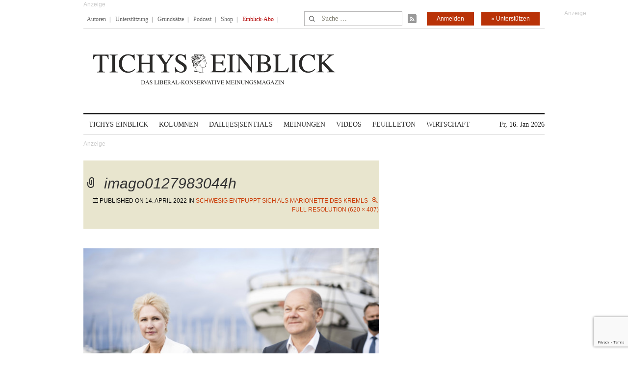

--- FILE ---
content_type: text/html; charset=utf-8
request_url: https://www.google.com/recaptcha/api2/anchor?ar=1&k=6Le6AmwiAAAAAOZstAX0__7Y59Efcp0Wh63ksq_W&co=aHR0cHM6Ly93d3cudGljaHlzZWluYmxpY2suZGU6NDQz&hl=en&v=PoyoqOPhxBO7pBk68S4YbpHZ&size=invisible&anchor-ms=20000&execute-ms=30000&cb=m7xdjpnpzvie
body_size: 48637
content:
<!DOCTYPE HTML><html dir="ltr" lang="en"><head><meta http-equiv="Content-Type" content="text/html; charset=UTF-8">
<meta http-equiv="X-UA-Compatible" content="IE=edge">
<title>reCAPTCHA</title>
<style type="text/css">
/* cyrillic-ext */
@font-face {
  font-family: 'Roboto';
  font-style: normal;
  font-weight: 400;
  font-stretch: 100%;
  src: url(//fonts.gstatic.com/s/roboto/v48/KFO7CnqEu92Fr1ME7kSn66aGLdTylUAMa3GUBHMdazTgWw.woff2) format('woff2');
  unicode-range: U+0460-052F, U+1C80-1C8A, U+20B4, U+2DE0-2DFF, U+A640-A69F, U+FE2E-FE2F;
}
/* cyrillic */
@font-face {
  font-family: 'Roboto';
  font-style: normal;
  font-weight: 400;
  font-stretch: 100%;
  src: url(//fonts.gstatic.com/s/roboto/v48/KFO7CnqEu92Fr1ME7kSn66aGLdTylUAMa3iUBHMdazTgWw.woff2) format('woff2');
  unicode-range: U+0301, U+0400-045F, U+0490-0491, U+04B0-04B1, U+2116;
}
/* greek-ext */
@font-face {
  font-family: 'Roboto';
  font-style: normal;
  font-weight: 400;
  font-stretch: 100%;
  src: url(//fonts.gstatic.com/s/roboto/v48/KFO7CnqEu92Fr1ME7kSn66aGLdTylUAMa3CUBHMdazTgWw.woff2) format('woff2');
  unicode-range: U+1F00-1FFF;
}
/* greek */
@font-face {
  font-family: 'Roboto';
  font-style: normal;
  font-weight: 400;
  font-stretch: 100%;
  src: url(//fonts.gstatic.com/s/roboto/v48/KFO7CnqEu92Fr1ME7kSn66aGLdTylUAMa3-UBHMdazTgWw.woff2) format('woff2');
  unicode-range: U+0370-0377, U+037A-037F, U+0384-038A, U+038C, U+038E-03A1, U+03A3-03FF;
}
/* math */
@font-face {
  font-family: 'Roboto';
  font-style: normal;
  font-weight: 400;
  font-stretch: 100%;
  src: url(//fonts.gstatic.com/s/roboto/v48/KFO7CnqEu92Fr1ME7kSn66aGLdTylUAMawCUBHMdazTgWw.woff2) format('woff2');
  unicode-range: U+0302-0303, U+0305, U+0307-0308, U+0310, U+0312, U+0315, U+031A, U+0326-0327, U+032C, U+032F-0330, U+0332-0333, U+0338, U+033A, U+0346, U+034D, U+0391-03A1, U+03A3-03A9, U+03B1-03C9, U+03D1, U+03D5-03D6, U+03F0-03F1, U+03F4-03F5, U+2016-2017, U+2034-2038, U+203C, U+2040, U+2043, U+2047, U+2050, U+2057, U+205F, U+2070-2071, U+2074-208E, U+2090-209C, U+20D0-20DC, U+20E1, U+20E5-20EF, U+2100-2112, U+2114-2115, U+2117-2121, U+2123-214F, U+2190, U+2192, U+2194-21AE, U+21B0-21E5, U+21F1-21F2, U+21F4-2211, U+2213-2214, U+2216-22FF, U+2308-230B, U+2310, U+2319, U+231C-2321, U+2336-237A, U+237C, U+2395, U+239B-23B7, U+23D0, U+23DC-23E1, U+2474-2475, U+25AF, U+25B3, U+25B7, U+25BD, U+25C1, U+25CA, U+25CC, U+25FB, U+266D-266F, U+27C0-27FF, U+2900-2AFF, U+2B0E-2B11, U+2B30-2B4C, U+2BFE, U+3030, U+FF5B, U+FF5D, U+1D400-1D7FF, U+1EE00-1EEFF;
}
/* symbols */
@font-face {
  font-family: 'Roboto';
  font-style: normal;
  font-weight: 400;
  font-stretch: 100%;
  src: url(//fonts.gstatic.com/s/roboto/v48/KFO7CnqEu92Fr1ME7kSn66aGLdTylUAMaxKUBHMdazTgWw.woff2) format('woff2');
  unicode-range: U+0001-000C, U+000E-001F, U+007F-009F, U+20DD-20E0, U+20E2-20E4, U+2150-218F, U+2190, U+2192, U+2194-2199, U+21AF, U+21E6-21F0, U+21F3, U+2218-2219, U+2299, U+22C4-22C6, U+2300-243F, U+2440-244A, U+2460-24FF, U+25A0-27BF, U+2800-28FF, U+2921-2922, U+2981, U+29BF, U+29EB, U+2B00-2BFF, U+4DC0-4DFF, U+FFF9-FFFB, U+10140-1018E, U+10190-1019C, U+101A0, U+101D0-101FD, U+102E0-102FB, U+10E60-10E7E, U+1D2C0-1D2D3, U+1D2E0-1D37F, U+1F000-1F0FF, U+1F100-1F1AD, U+1F1E6-1F1FF, U+1F30D-1F30F, U+1F315, U+1F31C, U+1F31E, U+1F320-1F32C, U+1F336, U+1F378, U+1F37D, U+1F382, U+1F393-1F39F, U+1F3A7-1F3A8, U+1F3AC-1F3AF, U+1F3C2, U+1F3C4-1F3C6, U+1F3CA-1F3CE, U+1F3D4-1F3E0, U+1F3ED, U+1F3F1-1F3F3, U+1F3F5-1F3F7, U+1F408, U+1F415, U+1F41F, U+1F426, U+1F43F, U+1F441-1F442, U+1F444, U+1F446-1F449, U+1F44C-1F44E, U+1F453, U+1F46A, U+1F47D, U+1F4A3, U+1F4B0, U+1F4B3, U+1F4B9, U+1F4BB, U+1F4BF, U+1F4C8-1F4CB, U+1F4D6, U+1F4DA, U+1F4DF, U+1F4E3-1F4E6, U+1F4EA-1F4ED, U+1F4F7, U+1F4F9-1F4FB, U+1F4FD-1F4FE, U+1F503, U+1F507-1F50B, U+1F50D, U+1F512-1F513, U+1F53E-1F54A, U+1F54F-1F5FA, U+1F610, U+1F650-1F67F, U+1F687, U+1F68D, U+1F691, U+1F694, U+1F698, U+1F6AD, U+1F6B2, U+1F6B9-1F6BA, U+1F6BC, U+1F6C6-1F6CF, U+1F6D3-1F6D7, U+1F6E0-1F6EA, U+1F6F0-1F6F3, U+1F6F7-1F6FC, U+1F700-1F7FF, U+1F800-1F80B, U+1F810-1F847, U+1F850-1F859, U+1F860-1F887, U+1F890-1F8AD, U+1F8B0-1F8BB, U+1F8C0-1F8C1, U+1F900-1F90B, U+1F93B, U+1F946, U+1F984, U+1F996, U+1F9E9, U+1FA00-1FA6F, U+1FA70-1FA7C, U+1FA80-1FA89, U+1FA8F-1FAC6, U+1FACE-1FADC, U+1FADF-1FAE9, U+1FAF0-1FAF8, U+1FB00-1FBFF;
}
/* vietnamese */
@font-face {
  font-family: 'Roboto';
  font-style: normal;
  font-weight: 400;
  font-stretch: 100%;
  src: url(//fonts.gstatic.com/s/roboto/v48/KFO7CnqEu92Fr1ME7kSn66aGLdTylUAMa3OUBHMdazTgWw.woff2) format('woff2');
  unicode-range: U+0102-0103, U+0110-0111, U+0128-0129, U+0168-0169, U+01A0-01A1, U+01AF-01B0, U+0300-0301, U+0303-0304, U+0308-0309, U+0323, U+0329, U+1EA0-1EF9, U+20AB;
}
/* latin-ext */
@font-face {
  font-family: 'Roboto';
  font-style: normal;
  font-weight: 400;
  font-stretch: 100%;
  src: url(//fonts.gstatic.com/s/roboto/v48/KFO7CnqEu92Fr1ME7kSn66aGLdTylUAMa3KUBHMdazTgWw.woff2) format('woff2');
  unicode-range: U+0100-02BA, U+02BD-02C5, U+02C7-02CC, U+02CE-02D7, U+02DD-02FF, U+0304, U+0308, U+0329, U+1D00-1DBF, U+1E00-1E9F, U+1EF2-1EFF, U+2020, U+20A0-20AB, U+20AD-20C0, U+2113, U+2C60-2C7F, U+A720-A7FF;
}
/* latin */
@font-face {
  font-family: 'Roboto';
  font-style: normal;
  font-weight: 400;
  font-stretch: 100%;
  src: url(//fonts.gstatic.com/s/roboto/v48/KFO7CnqEu92Fr1ME7kSn66aGLdTylUAMa3yUBHMdazQ.woff2) format('woff2');
  unicode-range: U+0000-00FF, U+0131, U+0152-0153, U+02BB-02BC, U+02C6, U+02DA, U+02DC, U+0304, U+0308, U+0329, U+2000-206F, U+20AC, U+2122, U+2191, U+2193, U+2212, U+2215, U+FEFF, U+FFFD;
}
/* cyrillic-ext */
@font-face {
  font-family: 'Roboto';
  font-style: normal;
  font-weight: 500;
  font-stretch: 100%;
  src: url(//fonts.gstatic.com/s/roboto/v48/KFO7CnqEu92Fr1ME7kSn66aGLdTylUAMa3GUBHMdazTgWw.woff2) format('woff2');
  unicode-range: U+0460-052F, U+1C80-1C8A, U+20B4, U+2DE0-2DFF, U+A640-A69F, U+FE2E-FE2F;
}
/* cyrillic */
@font-face {
  font-family: 'Roboto';
  font-style: normal;
  font-weight: 500;
  font-stretch: 100%;
  src: url(//fonts.gstatic.com/s/roboto/v48/KFO7CnqEu92Fr1ME7kSn66aGLdTylUAMa3iUBHMdazTgWw.woff2) format('woff2');
  unicode-range: U+0301, U+0400-045F, U+0490-0491, U+04B0-04B1, U+2116;
}
/* greek-ext */
@font-face {
  font-family: 'Roboto';
  font-style: normal;
  font-weight: 500;
  font-stretch: 100%;
  src: url(//fonts.gstatic.com/s/roboto/v48/KFO7CnqEu92Fr1ME7kSn66aGLdTylUAMa3CUBHMdazTgWw.woff2) format('woff2');
  unicode-range: U+1F00-1FFF;
}
/* greek */
@font-face {
  font-family: 'Roboto';
  font-style: normal;
  font-weight: 500;
  font-stretch: 100%;
  src: url(//fonts.gstatic.com/s/roboto/v48/KFO7CnqEu92Fr1ME7kSn66aGLdTylUAMa3-UBHMdazTgWw.woff2) format('woff2');
  unicode-range: U+0370-0377, U+037A-037F, U+0384-038A, U+038C, U+038E-03A1, U+03A3-03FF;
}
/* math */
@font-face {
  font-family: 'Roboto';
  font-style: normal;
  font-weight: 500;
  font-stretch: 100%;
  src: url(//fonts.gstatic.com/s/roboto/v48/KFO7CnqEu92Fr1ME7kSn66aGLdTylUAMawCUBHMdazTgWw.woff2) format('woff2');
  unicode-range: U+0302-0303, U+0305, U+0307-0308, U+0310, U+0312, U+0315, U+031A, U+0326-0327, U+032C, U+032F-0330, U+0332-0333, U+0338, U+033A, U+0346, U+034D, U+0391-03A1, U+03A3-03A9, U+03B1-03C9, U+03D1, U+03D5-03D6, U+03F0-03F1, U+03F4-03F5, U+2016-2017, U+2034-2038, U+203C, U+2040, U+2043, U+2047, U+2050, U+2057, U+205F, U+2070-2071, U+2074-208E, U+2090-209C, U+20D0-20DC, U+20E1, U+20E5-20EF, U+2100-2112, U+2114-2115, U+2117-2121, U+2123-214F, U+2190, U+2192, U+2194-21AE, U+21B0-21E5, U+21F1-21F2, U+21F4-2211, U+2213-2214, U+2216-22FF, U+2308-230B, U+2310, U+2319, U+231C-2321, U+2336-237A, U+237C, U+2395, U+239B-23B7, U+23D0, U+23DC-23E1, U+2474-2475, U+25AF, U+25B3, U+25B7, U+25BD, U+25C1, U+25CA, U+25CC, U+25FB, U+266D-266F, U+27C0-27FF, U+2900-2AFF, U+2B0E-2B11, U+2B30-2B4C, U+2BFE, U+3030, U+FF5B, U+FF5D, U+1D400-1D7FF, U+1EE00-1EEFF;
}
/* symbols */
@font-face {
  font-family: 'Roboto';
  font-style: normal;
  font-weight: 500;
  font-stretch: 100%;
  src: url(//fonts.gstatic.com/s/roboto/v48/KFO7CnqEu92Fr1ME7kSn66aGLdTylUAMaxKUBHMdazTgWw.woff2) format('woff2');
  unicode-range: U+0001-000C, U+000E-001F, U+007F-009F, U+20DD-20E0, U+20E2-20E4, U+2150-218F, U+2190, U+2192, U+2194-2199, U+21AF, U+21E6-21F0, U+21F3, U+2218-2219, U+2299, U+22C4-22C6, U+2300-243F, U+2440-244A, U+2460-24FF, U+25A0-27BF, U+2800-28FF, U+2921-2922, U+2981, U+29BF, U+29EB, U+2B00-2BFF, U+4DC0-4DFF, U+FFF9-FFFB, U+10140-1018E, U+10190-1019C, U+101A0, U+101D0-101FD, U+102E0-102FB, U+10E60-10E7E, U+1D2C0-1D2D3, U+1D2E0-1D37F, U+1F000-1F0FF, U+1F100-1F1AD, U+1F1E6-1F1FF, U+1F30D-1F30F, U+1F315, U+1F31C, U+1F31E, U+1F320-1F32C, U+1F336, U+1F378, U+1F37D, U+1F382, U+1F393-1F39F, U+1F3A7-1F3A8, U+1F3AC-1F3AF, U+1F3C2, U+1F3C4-1F3C6, U+1F3CA-1F3CE, U+1F3D4-1F3E0, U+1F3ED, U+1F3F1-1F3F3, U+1F3F5-1F3F7, U+1F408, U+1F415, U+1F41F, U+1F426, U+1F43F, U+1F441-1F442, U+1F444, U+1F446-1F449, U+1F44C-1F44E, U+1F453, U+1F46A, U+1F47D, U+1F4A3, U+1F4B0, U+1F4B3, U+1F4B9, U+1F4BB, U+1F4BF, U+1F4C8-1F4CB, U+1F4D6, U+1F4DA, U+1F4DF, U+1F4E3-1F4E6, U+1F4EA-1F4ED, U+1F4F7, U+1F4F9-1F4FB, U+1F4FD-1F4FE, U+1F503, U+1F507-1F50B, U+1F50D, U+1F512-1F513, U+1F53E-1F54A, U+1F54F-1F5FA, U+1F610, U+1F650-1F67F, U+1F687, U+1F68D, U+1F691, U+1F694, U+1F698, U+1F6AD, U+1F6B2, U+1F6B9-1F6BA, U+1F6BC, U+1F6C6-1F6CF, U+1F6D3-1F6D7, U+1F6E0-1F6EA, U+1F6F0-1F6F3, U+1F6F7-1F6FC, U+1F700-1F7FF, U+1F800-1F80B, U+1F810-1F847, U+1F850-1F859, U+1F860-1F887, U+1F890-1F8AD, U+1F8B0-1F8BB, U+1F8C0-1F8C1, U+1F900-1F90B, U+1F93B, U+1F946, U+1F984, U+1F996, U+1F9E9, U+1FA00-1FA6F, U+1FA70-1FA7C, U+1FA80-1FA89, U+1FA8F-1FAC6, U+1FACE-1FADC, U+1FADF-1FAE9, U+1FAF0-1FAF8, U+1FB00-1FBFF;
}
/* vietnamese */
@font-face {
  font-family: 'Roboto';
  font-style: normal;
  font-weight: 500;
  font-stretch: 100%;
  src: url(//fonts.gstatic.com/s/roboto/v48/KFO7CnqEu92Fr1ME7kSn66aGLdTylUAMa3OUBHMdazTgWw.woff2) format('woff2');
  unicode-range: U+0102-0103, U+0110-0111, U+0128-0129, U+0168-0169, U+01A0-01A1, U+01AF-01B0, U+0300-0301, U+0303-0304, U+0308-0309, U+0323, U+0329, U+1EA0-1EF9, U+20AB;
}
/* latin-ext */
@font-face {
  font-family: 'Roboto';
  font-style: normal;
  font-weight: 500;
  font-stretch: 100%;
  src: url(//fonts.gstatic.com/s/roboto/v48/KFO7CnqEu92Fr1ME7kSn66aGLdTylUAMa3KUBHMdazTgWw.woff2) format('woff2');
  unicode-range: U+0100-02BA, U+02BD-02C5, U+02C7-02CC, U+02CE-02D7, U+02DD-02FF, U+0304, U+0308, U+0329, U+1D00-1DBF, U+1E00-1E9F, U+1EF2-1EFF, U+2020, U+20A0-20AB, U+20AD-20C0, U+2113, U+2C60-2C7F, U+A720-A7FF;
}
/* latin */
@font-face {
  font-family: 'Roboto';
  font-style: normal;
  font-weight: 500;
  font-stretch: 100%;
  src: url(//fonts.gstatic.com/s/roboto/v48/KFO7CnqEu92Fr1ME7kSn66aGLdTylUAMa3yUBHMdazQ.woff2) format('woff2');
  unicode-range: U+0000-00FF, U+0131, U+0152-0153, U+02BB-02BC, U+02C6, U+02DA, U+02DC, U+0304, U+0308, U+0329, U+2000-206F, U+20AC, U+2122, U+2191, U+2193, U+2212, U+2215, U+FEFF, U+FFFD;
}
/* cyrillic-ext */
@font-face {
  font-family: 'Roboto';
  font-style: normal;
  font-weight: 900;
  font-stretch: 100%;
  src: url(//fonts.gstatic.com/s/roboto/v48/KFO7CnqEu92Fr1ME7kSn66aGLdTylUAMa3GUBHMdazTgWw.woff2) format('woff2');
  unicode-range: U+0460-052F, U+1C80-1C8A, U+20B4, U+2DE0-2DFF, U+A640-A69F, U+FE2E-FE2F;
}
/* cyrillic */
@font-face {
  font-family: 'Roboto';
  font-style: normal;
  font-weight: 900;
  font-stretch: 100%;
  src: url(//fonts.gstatic.com/s/roboto/v48/KFO7CnqEu92Fr1ME7kSn66aGLdTylUAMa3iUBHMdazTgWw.woff2) format('woff2');
  unicode-range: U+0301, U+0400-045F, U+0490-0491, U+04B0-04B1, U+2116;
}
/* greek-ext */
@font-face {
  font-family: 'Roboto';
  font-style: normal;
  font-weight: 900;
  font-stretch: 100%;
  src: url(//fonts.gstatic.com/s/roboto/v48/KFO7CnqEu92Fr1ME7kSn66aGLdTylUAMa3CUBHMdazTgWw.woff2) format('woff2');
  unicode-range: U+1F00-1FFF;
}
/* greek */
@font-face {
  font-family: 'Roboto';
  font-style: normal;
  font-weight: 900;
  font-stretch: 100%;
  src: url(//fonts.gstatic.com/s/roboto/v48/KFO7CnqEu92Fr1ME7kSn66aGLdTylUAMa3-UBHMdazTgWw.woff2) format('woff2');
  unicode-range: U+0370-0377, U+037A-037F, U+0384-038A, U+038C, U+038E-03A1, U+03A3-03FF;
}
/* math */
@font-face {
  font-family: 'Roboto';
  font-style: normal;
  font-weight: 900;
  font-stretch: 100%;
  src: url(//fonts.gstatic.com/s/roboto/v48/KFO7CnqEu92Fr1ME7kSn66aGLdTylUAMawCUBHMdazTgWw.woff2) format('woff2');
  unicode-range: U+0302-0303, U+0305, U+0307-0308, U+0310, U+0312, U+0315, U+031A, U+0326-0327, U+032C, U+032F-0330, U+0332-0333, U+0338, U+033A, U+0346, U+034D, U+0391-03A1, U+03A3-03A9, U+03B1-03C9, U+03D1, U+03D5-03D6, U+03F0-03F1, U+03F4-03F5, U+2016-2017, U+2034-2038, U+203C, U+2040, U+2043, U+2047, U+2050, U+2057, U+205F, U+2070-2071, U+2074-208E, U+2090-209C, U+20D0-20DC, U+20E1, U+20E5-20EF, U+2100-2112, U+2114-2115, U+2117-2121, U+2123-214F, U+2190, U+2192, U+2194-21AE, U+21B0-21E5, U+21F1-21F2, U+21F4-2211, U+2213-2214, U+2216-22FF, U+2308-230B, U+2310, U+2319, U+231C-2321, U+2336-237A, U+237C, U+2395, U+239B-23B7, U+23D0, U+23DC-23E1, U+2474-2475, U+25AF, U+25B3, U+25B7, U+25BD, U+25C1, U+25CA, U+25CC, U+25FB, U+266D-266F, U+27C0-27FF, U+2900-2AFF, U+2B0E-2B11, U+2B30-2B4C, U+2BFE, U+3030, U+FF5B, U+FF5D, U+1D400-1D7FF, U+1EE00-1EEFF;
}
/* symbols */
@font-face {
  font-family: 'Roboto';
  font-style: normal;
  font-weight: 900;
  font-stretch: 100%;
  src: url(//fonts.gstatic.com/s/roboto/v48/KFO7CnqEu92Fr1ME7kSn66aGLdTylUAMaxKUBHMdazTgWw.woff2) format('woff2');
  unicode-range: U+0001-000C, U+000E-001F, U+007F-009F, U+20DD-20E0, U+20E2-20E4, U+2150-218F, U+2190, U+2192, U+2194-2199, U+21AF, U+21E6-21F0, U+21F3, U+2218-2219, U+2299, U+22C4-22C6, U+2300-243F, U+2440-244A, U+2460-24FF, U+25A0-27BF, U+2800-28FF, U+2921-2922, U+2981, U+29BF, U+29EB, U+2B00-2BFF, U+4DC0-4DFF, U+FFF9-FFFB, U+10140-1018E, U+10190-1019C, U+101A0, U+101D0-101FD, U+102E0-102FB, U+10E60-10E7E, U+1D2C0-1D2D3, U+1D2E0-1D37F, U+1F000-1F0FF, U+1F100-1F1AD, U+1F1E6-1F1FF, U+1F30D-1F30F, U+1F315, U+1F31C, U+1F31E, U+1F320-1F32C, U+1F336, U+1F378, U+1F37D, U+1F382, U+1F393-1F39F, U+1F3A7-1F3A8, U+1F3AC-1F3AF, U+1F3C2, U+1F3C4-1F3C6, U+1F3CA-1F3CE, U+1F3D4-1F3E0, U+1F3ED, U+1F3F1-1F3F3, U+1F3F5-1F3F7, U+1F408, U+1F415, U+1F41F, U+1F426, U+1F43F, U+1F441-1F442, U+1F444, U+1F446-1F449, U+1F44C-1F44E, U+1F453, U+1F46A, U+1F47D, U+1F4A3, U+1F4B0, U+1F4B3, U+1F4B9, U+1F4BB, U+1F4BF, U+1F4C8-1F4CB, U+1F4D6, U+1F4DA, U+1F4DF, U+1F4E3-1F4E6, U+1F4EA-1F4ED, U+1F4F7, U+1F4F9-1F4FB, U+1F4FD-1F4FE, U+1F503, U+1F507-1F50B, U+1F50D, U+1F512-1F513, U+1F53E-1F54A, U+1F54F-1F5FA, U+1F610, U+1F650-1F67F, U+1F687, U+1F68D, U+1F691, U+1F694, U+1F698, U+1F6AD, U+1F6B2, U+1F6B9-1F6BA, U+1F6BC, U+1F6C6-1F6CF, U+1F6D3-1F6D7, U+1F6E0-1F6EA, U+1F6F0-1F6F3, U+1F6F7-1F6FC, U+1F700-1F7FF, U+1F800-1F80B, U+1F810-1F847, U+1F850-1F859, U+1F860-1F887, U+1F890-1F8AD, U+1F8B0-1F8BB, U+1F8C0-1F8C1, U+1F900-1F90B, U+1F93B, U+1F946, U+1F984, U+1F996, U+1F9E9, U+1FA00-1FA6F, U+1FA70-1FA7C, U+1FA80-1FA89, U+1FA8F-1FAC6, U+1FACE-1FADC, U+1FADF-1FAE9, U+1FAF0-1FAF8, U+1FB00-1FBFF;
}
/* vietnamese */
@font-face {
  font-family: 'Roboto';
  font-style: normal;
  font-weight: 900;
  font-stretch: 100%;
  src: url(//fonts.gstatic.com/s/roboto/v48/KFO7CnqEu92Fr1ME7kSn66aGLdTylUAMa3OUBHMdazTgWw.woff2) format('woff2');
  unicode-range: U+0102-0103, U+0110-0111, U+0128-0129, U+0168-0169, U+01A0-01A1, U+01AF-01B0, U+0300-0301, U+0303-0304, U+0308-0309, U+0323, U+0329, U+1EA0-1EF9, U+20AB;
}
/* latin-ext */
@font-face {
  font-family: 'Roboto';
  font-style: normal;
  font-weight: 900;
  font-stretch: 100%;
  src: url(//fonts.gstatic.com/s/roboto/v48/KFO7CnqEu92Fr1ME7kSn66aGLdTylUAMa3KUBHMdazTgWw.woff2) format('woff2');
  unicode-range: U+0100-02BA, U+02BD-02C5, U+02C7-02CC, U+02CE-02D7, U+02DD-02FF, U+0304, U+0308, U+0329, U+1D00-1DBF, U+1E00-1E9F, U+1EF2-1EFF, U+2020, U+20A0-20AB, U+20AD-20C0, U+2113, U+2C60-2C7F, U+A720-A7FF;
}
/* latin */
@font-face {
  font-family: 'Roboto';
  font-style: normal;
  font-weight: 900;
  font-stretch: 100%;
  src: url(//fonts.gstatic.com/s/roboto/v48/KFO7CnqEu92Fr1ME7kSn66aGLdTylUAMa3yUBHMdazQ.woff2) format('woff2');
  unicode-range: U+0000-00FF, U+0131, U+0152-0153, U+02BB-02BC, U+02C6, U+02DA, U+02DC, U+0304, U+0308, U+0329, U+2000-206F, U+20AC, U+2122, U+2191, U+2193, U+2212, U+2215, U+FEFF, U+FFFD;
}

</style>
<link rel="stylesheet" type="text/css" href="https://www.gstatic.com/recaptcha/releases/PoyoqOPhxBO7pBk68S4YbpHZ/styles__ltr.css">
<script nonce="w6JRg4Oj_c9e9FPCh9fcHw" type="text/javascript">window['__recaptcha_api'] = 'https://www.google.com/recaptcha/api2/';</script>
<script type="text/javascript" src="https://www.gstatic.com/recaptcha/releases/PoyoqOPhxBO7pBk68S4YbpHZ/recaptcha__en.js" nonce="w6JRg4Oj_c9e9FPCh9fcHw">
      
    </script></head>
<body><div id="rc-anchor-alert" class="rc-anchor-alert"></div>
<input type="hidden" id="recaptcha-token" value="[base64]">
<script type="text/javascript" nonce="w6JRg4Oj_c9e9FPCh9fcHw">
      recaptcha.anchor.Main.init("[\x22ainput\x22,[\x22bgdata\x22,\x22\x22,\[base64]/[base64]/[base64]/KE4oMTI0LHYsdi5HKSxMWihsLHYpKTpOKDEyNCx2LGwpLFYpLHYpLFQpKSxGKDE3MSx2KX0scjc9ZnVuY3Rpb24obCl7cmV0dXJuIGx9LEM9ZnVuY3Rpb24obCxWLHYpe04odixsLFYpLFZbYWtdPTI3OTZ9LG49ZnVuY3Rpb24obCxWKXtWLlg9KChWLlg/[base64]/[base64]/[base64]/[base64]/[base64]/[base64]/[base64]/[base64]/[base64]/[base64]/[base64]\\u003d\x22,\[base64]\\u003d\x22,\x22wqlMwr1mwoFkw4R5P8K3JRvCq8O6w7zCucKocnhHwrJDWDtkw4vDvnPCpXgrTsOZMEPDqn3DjcKKwp7DvxgTw4DCmcKZw68kRcKvwr/DjjXDuE7DjBMEwrTDvUvDnW8EIcOlDsK7wp7Dqz3DjhvDqcKfwq8ewq9PCsO0w5wGw7sAZMKKwqg0HsOmWmFzA8O2JcOPSQ5Mw4sJwrbCh8OGwqRrwrzCnivDpTtMcRzCsD/DgMK2w5dswpvDnBzCuC0ywpfCq8Kdw6DCkCYNwoLDhmjCjcKzZMK4w6nDjcKgwrHDmEINwoJHwp3ClsOyBcKIwoDCvyA8ATRtRsKOwplSThoUwphVWsK/w7HCsMOEGRXDncOkWMKKU8KXGVUgwqvCg8KuelDCm8KTInPCtsKib8Klwpo8aAHClMK5wobDqcOkRsK/w4Uiw453CjMON21xw7jCq8OzQ0JNI8O0w47ClsOXwrB7wonDsXRzMcKJw4x/IRDCmMKtw7XDvl/DpgnDo8KWw6dfeSdpw4U9w73DjcK2w7FbwozDgREBwozCjsOcJEd5wqhpw7cNw4oSwr8hCsOVw41qV24nFULCm1YUO1k4wp7ChFFmBnrDgQjDq8KcKMO2QV7Cr3p/[base64]/w5guVyphwo7CucKfZm/Ci8K4LcKnIi/DrHcYGSDDncO7WmtgbMK+InPDo8KmEMKTdTfDmHYaw5rDvcO7EcOzwpDDlAbCj8KQVkfCsVlHw7dZwrNYwotkY8OSC3kjTjY5w6IcJhPDtcKAT8O9woHDgsK7wpR8BSPDt2zDv1ddRhXDo8O/HMKywqc6UMKuPcK0b8KGwpMlfTkbSx3Ck8KRw4wkwqXCkcKtwqgxwqVEw65bEsKTw6cgVcK2w6QlCWDDswdACRzCq1XChQQ8w7/[base64]/wowWVMKmAMOFbC1Qw5FpR8KdIUQ7w68hwqvDu8KHIsOjVV7CtyHCllHCsjvDucO9w63DisOzwpNJNcO8CAlzaGE5GArCsX3ChhfCp3PDvUUpA8KVNcKZwo/[base64]/LcKlezwbwrDCnMOqw548CgQDbcKkX8KQZcKxXisow7MYw41vX8KeTMOPGcOhVMO6w5Ndw7LCgsKmw7vCgFYlNsO6w49Qw5TCjMK/[base64]/ClsOqw4zCi8KOwr3DhcKuwonCiT/[base64]/LicPw47Cn0DCi3FswplBw7DCgcORYSdXDHRrQMOycsKfWsKmw63Ci8OnwpQzwowteGLCu8OsGQMjwrrDhcKoQgY6bcKGIkrDu240wr0sIsO/w50pwodFEFZWFzkSw6QtLcK7w4vDhQo5RRLCksKOT0LClcOKw5liKjxXMGjDknLCosKfw6vDmcKqJ8ORw7okw43CucKscsO9XsOiJ0NGw4h8B8OvwotFw67Co37CvMKPGcKUwr7CnXrDvG3CocKFQkxKwr4vfCTCukvDvDzCpsKqLDRpw5nDgHTCrsO/w5vDncKTMQsvcMOvwrjCqg7Dj8K3A0lYw54CwqPDvXfDrQMlKMK/w6DCjsOHA0TDu8K+T2rDrcORfXvCvsObdETChmoNL8O3ZsObwoLCqsKgw4rCsHPDv8Kfw55zecOHwqFMwpXCrHjCiRfDi8K6ISjCk1nCgsKsMmTDlsOSw4/Cp0taKMOWVC/DhMK1W8O9acK0w40wwrh+woDCjcKMw5nCq8KcwoJ/wo3DiMObw6zDojLDpQRgGnkRNB59wpdDO8Oaw7x3w73DtVI3IU7CoUEMw7U5wpY5w6vDh2nCnHAHwrHCtmUhwrPDjiTDkHNEwqpZw78Fw68RYHnCt8KxfMObwpnCssOOwplUwqhpRRMMSDRFcmrChyM0VMOJw43CtQMXGgPDvTMhX8Kzw7/DjMKic8OJw6B6wqkDwpXCk0Jpw6F8HDhUfgxQa8O/CcOuwr8hwq/Dq8Otw7tZA8Knw71ZUsKtw48wHyRfwq9ww6bDvsOZFsOPw63DhcKmw4TDiMO2cV93Mn/Ck2YndsO3w4HDrT3CkHnCjhLDqMKwwr0yJn7Dpk3Dl8O2VsO+woRrwrULw7vCocO1wrlIXyXCoTpoWxMKwqnDscKZBMKKw4nCjywKwqNNDGTDs8OWRMK5AsKWRMOQw7TCgDQIw7/CiMKYw619wqbDthrCtMKYVcKlw71xwpjDiDLCpVp9fzzCpMKow7NIdmHCtjvDisK/[base64]/Di8KMODHDrMKnw4vCqU7DjMKFwplUKcK/w6N8Vy7DnsK8woDDux/ClxXDkMOIJU3Cg8OBVnPDnsKiwo8Zw4TCmg1ywqXCqw7DmDDDo8O2w5LDsmwuw4vDnMKewqXDvivCssKNw4nDgsORM8K4JhFRNMONWkVxNgEqw65bwp/DhTPCpCHDnsOzHlnDrDrCicKZO8KjwpPDpcOHw4U3wrTDrWzCsD9sE3RCw5rDihTCl8K/w73CgcKgTsOcw4EXJD5EwqI4PBUHCGNLQsOpAzDCpsKOYABfwr0Xw4TCnsKxecK4MSPDkjQSw48rEC3CknJABcOfwrHDvjTDiQIiB8OsTCYswrrDnWxfw5EKEcKiwqDCrMOpKsKCw7/Cl07DnGlew71Owq/[base64]/w6o5wpBodMOhasKVQzJ1w6ISw4TCvMKDIg/[base64]/DjsOiBsKawpPDrnFtXyDCjjYrwqFhw4TDlRPCixQ2wqbDt8Kcw4AawpbCnXMfYMOTUkYFwrlUGMKeXHnCnsOMRDLDv1EdwolmYMKBGMOpw5lAVsKEdgTDjVQHwoYOw65pXDwRD8KldcODwo9PJ8OZW8KhPQYjwpTDg0HCkMK3wpIXDmsqRCozw73Du8Odw4/CvMOKWnHDsXJpcMKVw5M/[base64]/DosO0C2pvMlFXw5jCj8Kaw4Q/G8Oee8OENH0EwrfDpcO9wobCscKdHD3CpMK7wptWw7rCrQQpU8Kaw750CBfDqsOuFMO/P1/Dm2QfURphT8OjS8OZwowHM8OQwrvCgyB+w5zCrMO1w6LDncKswrzCu8KXdMKvXsO8w4NxdcKsw4lwEsO8w4nCjMKBT8Oqw54WAMKOwrViw4fCqMOKAcKVDnPDvV42RsOAwpgIwqQvwqxGw68Uw73DnQNaW8KwJcOAwokCw4rDtcOWF8KjaznCvcK+w5zChMKwwpc/KMOZwrPDiDo7NsKpwpsNVE1qf8OHwp1WUTIswpY6wr5ewoXDrsKHw5N1w4dRw7vCtgBdfMKVw7XCi8KLw7bDnSTCt8KrEWA8w4V7FsKow7JfAn7CvWHCuV4gwpHDnybCoA/[base64]/[base64]/CpWoAWhLCrVHDoMOTSXJYw496wrfCokYieT1cFMKqJH7ChcO/YsOHwoR2RsOuw5wiw6zDjcO7w5gAw5Azw7sYY8OHw74yN2bDtQBZw5ljw4HDmcOePxBoScOlSXjDhFzDiVxUCDQewpVmwoTChyTDjyDDiGl8wobCryfDs0NGwogpw4HChzHDncK6w7IZN0YDAcKDw5/CucKXw57DhsOBwofCmWIrK8OSw6Vhw5bDlsK0MhR3wqPDh34kZcKvw5/[base64]/[base64]/woovw4fDtcO9c0DDmcKgPU/Cjm7CncOvDcOGw6rCqQMIwpTCo8Ogw4/DgsKawpTCqHg7P8OQI251w5zCqsKbwp/DssKMwqrDi8KHwocDw5dAR8KYw6DCo1kteW0Aw60Nf8KGwrLCp8Kpw5sowrXCmsOeT8Oxw5XCncKFdCXDt8K8wplhw5g6w48HfHAbw7RlJU11BMKdVy7DpUZxL0Ynw67DscOAdcK8esOVw4Y/w44iw47CmcKiwpXCmcKmLSjDmAnDtQxIQUnCo8O0wrY5Qzhaw4/Dm0Zewq/Ci8K0EMOAwqQ7w514wpp+wpNTw5/Dsm3Co3XDoQ7Dp0DCm0VuM8OtK8KINGvDgTvDtiQqIsK8wofCt8KMw5otSsOJBMKSwrvCl8KTd0/CqcOew6Fpw45Aw6DCk8K2dnLCmsO7EsOUw53Dh8KbwoYww6E6GxvChsK4ZFfCnjLCmUYvZFhZVcO1w4bCqGJiMF/DgcKnFMOVOMOqGTk+TUszFBbCuGvDjsKHw7fCg8Kfwr5uw7jDl0XChi/Cu1vCj8Odw4DCnsOSwroqwq8MDhd3Unh/[base64]/CmMOiNsKVw5XCpcOlw7RfF8OHwrbCp8K5dMKnRAXDqcO1wqXCiizDlDLClMKKwqXCtMORQMOZwp/CpcO9bl3ClGHDug3DrcOlwppmwrHDjjA/w7hMw6lwO8KJw4/[base64]/w69Ldn7CmUd2Anteel7CkirDp8KMwpklwoHCg8ONQsKGw4V0w5PDlVHDrgPDkXdhTHZWHsOwLk8twoHCmWlFBMOhw4ZlcmbDtnBOw5chw5NoLzzDqj42woPClsKbwp9/DsKDw4dWYTzDixpCLUICwpbCp8K2bn08wo/DhcK2wr7DuMOjA8KVwrjDr8KRwpcgw7XCn8OxwpovwqrDrMKywqHDkioaw7bCnD3CmcK+dljDrQTDjT/DkwxKCcOuNnfDjk1LwppQwpx2wqHDqTkVwopzw7LDgsKOw7lew4fDicK1CS1oGsO1fMKeGsOTwpDCl2nDpDPCoSsDwpTChGfDsHY5Z8Kjw4XCu8KBw4DCl8OOw4TCt8OfMMKCwqnDkG/DgS/[base64]/DucO3ayU4TyjDq8KXV1rCmzbCisKxOMOffUMcwoJydsKYwqvDsx85IcOeF8K3NWzClcOmwpczw6/DvX7DqMKqwrQYUgBEw5HDgMKYwoxDw7ZRF8O5SgNvwqzDncK2GkHDvA7CkwRVb8Ocw5seMcOvWjhVw7TDgAxOYsKuScOqwpLDtcOrL8KbwoLDgxXCosOJLkFfaTEVC3PDgR/[base64]/CpGjCncOhw4TDhH9dwo/[base64]/Cs8KzEWzDrMKUZCwTw7tZZBrDjMONBcOlw7LDhsKnw6TDsR8ow4PCu8KgwqkIw4TCsgDCgcOgwrbCmMKTw7gMAWbCpkxQKcOrfMKjK8KKBMOcHcOsw6BDUxDDuMKrL8ODVDcwLsKSw6cOw7jChMKwwqI2w6rDssO/w5HDkU1ybmJgSxRhWCjDv8OxwoTCvcKjMT8HFj/CgsOFL0h+wr11SF4bw58/XBNaCMKkw7nCiiE/eMOPUsOiIMKgw4xZwrDDuAlLwpjDmMOGP8KWAMKkEMOkwo4iGzrCgUnCsMK6HsO3Nx3DvWEQNi9Vwpcowq7DuMKmw79xccOBwrZbw7/ClgltwqvCqzfDncOtJV5gwo1QUkZZw7nDkDnDm8KCesKhbCB0SsOBwqXDgAzCn8KPB8KDwozClQ/DuVIkccKJHGzDlMKMwosSw7HDu0nDtAwmw7V9LTPDrMKCXcOmw7fDtHZkaBtCYcO+JcOpCQHCq8KcLcOPw5QcacK5wp0Mb8OUwqBSUg3DrMKlw7fDtsOQwqc7QyUXwozDoExpdVbCvXgvwp5NwrrDhFZhwqkiMTtBw6UUw43DgMKVw6vDgCBKwqYlF8OSw6UWQMOywo/[base64]/w4XClFMTYgUlw4bDoGlVwrrDtMKhw4AqwpMww5HCk8KaRQYaICfDq3F6WMO4OsOeS0zCnsOZYlU8w7fDn8OMw6vCvl/Dn8KLaXMJw593wpzCsULDrcO8w5jCq8KcwrjDv8OowrJsbMOKAXVmwoc3e1ZKw7AVwp7Cp8Oow61ATcKYdcOdRsK+NU3CrWvDoQE/[base64]/[base64]/[base64]/CsVxCw6IrBMKpwqLDlcKKwojCmRkGa8KDB8KNw6EpJQbDgMOIwqswLcKWdMOLG0rCjsKPw61lCGJgbRfDlwDDiMKqCBzDmX5Qw7HCix/DtxfClMKxJkbCuzzCg8OLFHs+woJ6w4YRV8KWe3dOwrzDpHXCssOZPxXCj0XCowBYwqvDv1XCiMO9w5rCpDNPYsKXfMKFw5ZZYcKcw7wkU8K9wp3CmBNiKgkiA0PDkz95wqw0PlwcVjs/[base64]/Cg19cDcKMSR7DjBBhw4nDhiQywqtAw6g+KVzDs8O2FcK9csKCV8OcbcKIasOXZy9QPcKhf8OvaWN1w6rCrCHCo1vCoWLCoGDDnEtmw502FsOVVHMrwqTDoDVTLxnCtwICw7XDny/CksOow5PDvkpQw5DCizhMwojCosOvwpnDo8KVOnTDgMKnNiAOw5krwrcbwrvDi1/[base64]/CuMKNdGgLwoLCk8KoQwtPNMOdwp/[base64]/JsKxWcK/cxXCtsOJwqJ/wo5TwpjDiWLClMOew53CqgnDpcKdwqnDkcK3B8OSH3l3w6jCrTAkTcKPwpHDkcOZw6vCqsKkUMKhw4bDgMK/CMO4wq3DrMK4wqXCsC4WAFEKw4XCvxXCkXQ0wrYKEDhFwoMAb8O5w60Mw5LDkMKEIsK2OVVFZiPCpsOTLQd6VMKtwqANJMOIwp/DiHc5LsKZOcOSw4jDmRjDpsOJw59hAMOlw43DthZVwqLCqsO0w70aBjxIWMO1XzfDj3sPwrl/[base64]/DvsKtBTXDkngwwr3Dr8OswqAlwpbCnsOmwprDlDnDtncMUWLCh0UbDsKvcMOEw7owecKARsOhMxg/w5XCjMOleTfCpcOKwqQ9f2LDvsOyw65mwoxpBcKJAsK0NinCkF9MCMKCwq/DoA16AMOVEMKjwrMpesKww6MuGi0XwpdpQ0PCv8OBw4ocOwvDm1NVJRPCuQ0ECcO8wpfClCQAw6/DtMKlw5sILsKuw6zDvsOiDcO5w5zDnCfDiBMjcMOOwrYgw4h+OsKEwrkqSMK6w5bCm3FrODfDkwwUb1l6w6rCh13Cj8KpwoTDmSxJecKvTAfCgnTDrArCny3DkD/DscKOw47DnwJ/woQ0GsOiwrzDvXfCvcOHL8OKw67Dvn4fZ2HDjMOHwp/DjVYGGk7Ds8KDV8KEw69TwozCoMOwVl3CkT3Dp0LClcKawoTDl2RpeMOqOsOPO8K7woUJwprCjTPCvsO9w68FWMKKa8OaMMKxB8Kiwrlaw6Eqw6J9VcOuw77Du8Kbw6QNwrHDhcOxwrpiwrUGwpUfw6DDvV1ww6AUw4rDrsKxwqvDpwPCkR/DvFPDoyzCr8OowoPDj8OWw4hmD3MKOWwzbl7CpVvDu8Kww4/CqMKmY8K8w5tUGwPCkHMcQQbDv3BLFcOjN8KwfDTDiUHCrTrCoHrDnznCq8OfFGNMw73DssKsAGDCpcK+VsOTwpAhwofDlcOOw4zCncOQw5nDnMOBFsKOT03DsMKGVCc4w4/DugzCrMKLCcK+wqZ7wo/CuMOGw6ICwp7CiHEkP8OHw5hNHl8xcEg2RHo+Y8KPw4dLQ1rDkG/CglY4EWLDh8Oew6lkYk5AwrUEWmNzABtdw50lw44iwrNZwrPCkTbCl0fCizbDuCTDkFI/ThkgJHDCoBYhQMO+wq3Dg1rCqcKddcOrZMOXw57Dk8KmNsKLw65fwp3DqCLCiMKbfTYtCzk9wrs1ASMTw6ADwqdFOMKLV8Ojwqg4NmLCtgjDlXHDocOFw652dQhqwr3DqMKePMKmJsKQw5DDhsKbS15RKC/CuWXCucK/ZsOie8KsFmTCqMKibMOXTsKcFcODw4nDjmHDgwMXTsOow7HCkD/Djg4KwrXDgMOpw6rCqsKUIljCvsKywqZ9w5fCjcOxwofDrknCjcOEwqvCvSTDsMKuw6rDvG/CmsKKbQjCs8Kxwo/DsVnDnwjDtjYMw6hhCcO4Q8OXwo/[base64]/E3HChsOROMOPwqsDOsKoNUzDp8OcWMKjL0nDjVnChsKAw5vCmHbCv8K9BcOywr/ChQMZTRPCtS4Owr/DvsKJQ8OiVcKVOMKawrjDoF3Cq8O2wr/Cl8KdY254w6HCs8OMwrbCjhhzGsOiw5nDojV5wqzCusKkw5nDtsKwwrPDksOLT8O2wo/CpDrDmj7Dpkcow719w5XCrhsTw4TClMKvw4fCtBN3FWhYGMKsFsKjT8O3FMKjVQ0Qwrl2woxgwq5JfAjCiDAFYMOSdMOGwo5uwo/DhsOzVUjCphIpw78Kw4XCqElDw554wrEdb0HCjWsiLk5IwovDqMOdOMOwN2nDksKAw4RBw6jCh8O1dMKdw69wwrwYYGoswqkMDE7CkGjDpAPDpC/DsRHChBdvw77CgWLCq8Ofw6TDoT/Cg8OZMQ03w6Msw7wYwqTCmcO+CBISw4EJwrEFacK4ZsKsfcOYXmBtX8K5LjPCi8OXXsKPaR5ewrHDgcOww5jDpsKtEn1ew70SNjjCtE7DscOJK8KXwqrDsxnDtMOlw4h6w5E5wqN4wrpnw4jCoi9lw6cYUmNywqLDkMO9w43Cq8K/w4PDm8Kqw4JEYkANEsKQw7FGRnFYJD1zMVTDu8KWwqs6V8Ksw6MJM8K4VkrCkjzDjMKrwrrDnFIsw4nChiVWMsKWw5HDt38iJsOAYy3Dq8KSw6vDi8KUH8OLP8Ojw4HCkTzDjB5iXBHDh8K4L8KIwo3Cu2TDpcKSw5plwrHCn2LCoH/CusOKV8O5w6otPsOiw7HDlsKTw6IFwrTDqlbChVsyVRwzCVsNfsKPWGXCiAbDisOxwqDChcOPwr4tw6LCkitxwrpUwpLCn8K7TE9kAcKzXcKDYMOXwpvCisOZw6nCiSDDjidxR8KvDsKZCMKtPcOSwpnDq0Ucwq/[base64]/wqHDgw9BOsK3w4MSwoLCk8KhwrTCp8OZL8KEw6UAf8OIe8K+QsO7J1wuwqfCt8KdEMKGJAJRVcKtHCvDucK8w5UDHGTDr1vCk2vDpcOxwofDnz/[base64]/LRXDgcODw4cZw7h/Hz3Dk8KOZSLChW1Mw6LCj8KucsK/[base64]/[base64]/DtFPDh8ObAEEPFloawqtXwpYDwrBlTgpdw73CicKKw7zDhB0XwpEWwqjDs8Oew4Erw5vDn8OxfmACwppRaTdAw7TCgXp8L8OKwoDCp15hPk3Dq2Byw4LCrmBow6jCq8OQRjcje0nDiDPCvzk7TQ1+w7B/wrwkPMOjw6zCqsKyYH8dwoASdgfCisKVwr0uw7xdwpjCrCrDssKcNDbCkhRdfsOjZxHDpSkrZ8KywqBlMGZVacO/w6YSHcKCPcOTAXpdL23CoMO/PMKZbFLCpsOuHinDjS/CvCwnw4/[base64]/CsgvDh8ObCcKawo4RwpnCgcOhwoHDuMK/JsODw4/CkT4eXMO/w5rCgMKSFHLDiw0NA8OdAUJxw4rCiMOoc1LDuFY6TsO1woFwYTpPUBzDn8KUw75YZsOBIH3DtwLDhsKPw6RfwqRzwr/[base64]/Cp8KnwrAPw6xDHMKOw4s6IxLCnl1GNcOrXMKXcTdPw7xDYMKxbMK9wpXDjsKowoEpNSXCqsO2w7/ChD3Dqm7Cq8OMOsOlwqTClWjClnrCtEzDhWgQwrdKTMO4w5DDscOzw6wZw57DpsOxTFF0wqJ3LMK8UWIEwp4iw6bCpVJ0QQjCrGzCvMOMw79uecKvw4Eyw6Bfw7bDlsOfcVRBwqrDqXRLT8O3IsKyacOdwpfCpwsZRsKawp7CtMOWMldlw7vCqMKMw4ZNR8O6w5/Cg2UUc1vDhBfDocOMw7AqwpXDlMObwoPCgDrCtkvDpgjCkcKZw7RSw6g0B8Kmw7N3F38RUMOjA1dvNsKxwrpJw7HCgDDDkXTDonzDjMKvworCjWrDqsO4wp3Dk2DDtMOjw5/CnH0Xw44vwr1yw4gJJSgFHMK7wrMjwqfDkcO6wprDg8KVTA7CpcK0YDcWUcKkdsOGdcK5w5dBFsKbwpYVUQDDuMKNwo7Ch0R6wrHDkRPDrgPCpTk3JzZNwrDCrF/CicOZW8OtwpJeU8KOD8KOwr/Clk06aFcwBsKOw7wEwqJTw6pUw57ChiTCmsOzw4gKw7XCh34+w7w2V8OwH2nCo8Kfw5/DqknDvsKMwrzCpSt/woBrwr5JwqNpw4AjM8OSLEXDpX7CiMOhDFjCh8KZwonCoMOKFS8Ww5rDvh0IaTHDkkPDgUYnw4NHwrTDi8OWLTBZwrkhTMOVPw3DoityZ8Kdw7LDlgPDsMOnwoxeaVTCsVwoRijDqgUWw7jCtVEsw4rCu8KjYkLCu8OmwqbDkjN1VFA5w4YKPUvCjDM/w5XDtsOgwpPDik7Dt8OiYV7DiFbCm2x+EgE/w7IDEMOIBMKnw6TDqCfDnmvDiH98c3kHwogWDcK1wodfw7c9Sw1CO8O1SljCoMOWA2EIwpfDtDXCpWvDqS/CjUhXfGwlw5FMw6HDmlTCkmLDqMOJwo4Wwp/[base64]/[base64]/M8KywpnDkMOwTFAmwpXDhcKwYwPCvVBaYQrCoXl6QsO9IDvCrypxd1/[base64]/DlVvCrMK/w63CrcKrBmzDo3HCuAvCnsK7F8Oeehl3ekMfworCog5Kw7/DscOSQMOkw4TDtWlxw6ZWeMK+wqkfNAROHh/CpnDCngdPZcOhw6RYb8OpwqQQZHvCsTYwwpPDvMKIe8OacMK1B8Kww4XCm8KmwrhXwpJQPsOpMhfCmBBuw7zCvgHDljtVw6clTcKuwopYwq/DsMOCwo5wXAQiw6DCscKEQ0TCk8KvY8Kiw60aw75PEcKUB8Krf8Kmw5gKIcOjJCvDk2VaFA95w53DpGYFwonDvsK6TcK9csOvw7fDpcOfLSLDjcOJX2Izw4DDr8OKCcKSfi3DgsKndxXCjcKnw51tw6xkwofDu8KtZyRENsOnJVnDpXAiX8KhDk3CtsKmwpI/Y3fDmW3CjFTCnUvDugAmw7Nww6vCrSfCujZwNcOWX3F5wrzCi8KxM1rCnzzCvMOUwqQNwrgJw6sKWADCiTTClsKFwrZwwp8GYHs7w6wfO8OvbsOkXMOpwoZCw7HDrwkkw7jDv8Ksfh7CkcKyw745w73CiMKVI8KXbQLCmnrDly/CvTjCkhbDny1two54wpLDoMOXw4o4wrcbb8OdFRsYw6PCo8OewqPDo0phwpwew6XCgsOLwp5TdWvDr8OPX8OBwoJ/w4rDlcO6D8KhFihhw7MlCmkRw7zCoWHDmhLCocKJw4gVdVvDgsKNdMOuwqVDZGXDgcKBZsOTw7XCl8OdZ8KqAhYNScOFCjM6wrHCvcKuNsOaw6BaAMKKBUEHb1hLwrB7OsKKw6jCtHXDggTDmEhAworCk8OwwqrCisOYRsOXWQl/wokqw7s7R8Knw600KHRiw5ddQ09AEsOqw5zDrMKzScONw5bDtyDDhEXCjgrCpWZGWsOVwoIiwqQAwqcCwqJ9w7rCu3vDtwEsNQ0SRyrDmcKQScOyOQDCocKtw7sxJT1hVcOfw5EiUkluwo5zMMKHwqsxPCHCgDnCm8K/w4xGW8KmI8Ocw4DCl8KMwrxnMsKxU8K/[base64]/DtDt0OVpNVcOgwqIIwr8cwojCh8OMw7AGQcOQb8OaORfDhsOiw6dQPsKUKQBURMOcJy/[base64]/[base64]/CtcOnK8OdwoAeJgRkP8K/[base64]/[base64]/DnEU5AMKrVmFvw5FSETVowpDDrMOxIVdJw75Nwr19wrkYZsOyCMOBw4LDnMOawpbCo8OBwqJQwoXCoV5swr/CqQvCgcKlHRPClGLDusOgFsOMCHI8w6A3w6JpC1XClDxswo4yw6dXCi1Ub8OiGcKUFMKcDMOmw61rw4/[base64]/[base64]/CjMKfw7vDocKQP0F/PsOPwojDocO3Zg3CtcO4w4HDiyHCh8OIwp/Cv8OwwqtbL23CmcODRcKlWDjCo8OawpLClB9xwpLDjXl+wrDCkw9twoPCmMKgw7Ftw5Ajw7PClMKtb8K8wr/DqBA6w6I0wrAhw4TDr8O6wo4fw45zIMOYFhrDpnfDmMOuw5gRw4Yewr4gw64vLB5HPsOsR8K4wpsabV/DqCHDgMOATXgtIcK+Aigiw4Yqw6PDqsOGw43Dl8KIFcKSaMO+T3TDm8KGF8Kvw5rCr8O3KcOXwrnCvHbDuXPDoyPCrhprOMKUO8O4ennDucKlPFArw7jCoTLCtl0IwqPDiMKNw40swpHCm8O8V8K6NsKSDsO+wpgyNwLDumgDXlzCpsOwWkYWCcK/w5wfwqEXZMOQw7hTw5J8wrxLW8O0EMKUw71kZidhw5JdwqnCt8OtasOyVRzCqMOowoN/wrvDscK8QcOLw6/DvcOrw5oKw63CrsK7OFXDt0stwonClMOiaV8+QMOkOBDDqsKQwr0hw4nDrMOrw40zwpjDvSx3wrRkw6c5wqU0MWPCk0rDrFDCpELDhMOQNXXDq3xLecOZVHnCoMKHwpYxLkJSZ1xIYsOVw73CscKiL0jDsTQvCy4EdlPDrhB/UnUkUyFXWsKWFR7DhMOLP8O6wpDDm8KCIX4ec2XChsOKfMKMw43DhHvDp2vDn8OZwqDCpwF3X8K7w73ChjTCkUzCgMKwwrDDqMOvQ2trG17Ds10VXhlwfcO+wpbCmzJFdWZ7VmXCjcKpS8KtRMOyN8K6C8OswqpcFibDl8OoIVDDoMKbw6onGcOnwpBPwp/CjFVEwpLCrm0QGsOIUsKXeMOWZn/[base64]/wo42wrDDqjQhw5Mtw6nCpMKbVljDikJzfcO/UcK3wqDCq8OASgYBcsOdw73CmQXDpcKkw5HDq8OtYMOvDiMBVCQGw4DCu1Ztw4DDh8Kowr9nwqM2wrzCgnvDncOQWcKqwplLfT0aKsOBwqwvw6jCsMOnwpBEIcKvP8KgdTHDpMKEw4PCgRLCh8OXI8OGZMOVUlxRaUEGwrpcwoJTw4/DoEPCqSkFV8OXLQXCsHdWfsK9w7vCgncxwrDCpz8+GETCsA/Ch2pMw6x6L8OGagFLw4oBFUlqwqHDqivDm8OAw7kLLsOeIcOQMcKlw4EfVMKHw7zDj8OtYsOEw4/ClcO0CXDDqMKaw6YTMk7CmRbDhC8CQMO8fVkRw7bCoSbCt8OdFC/Cr1Rlw6lgwpjCo8OLwr3ChcK5UwzClUvCgsORw5/DgcOAeMOWwrs0w7TChsO8H0QjZQQ8McKUwoPCo2PCn1TCgztuwp0DwpHClMOAIcKMBSnDmAQUfcOBwrTCsV5UXm8FwqXDiBd1w7tjSEXDkD/[base64]/DqcKnw4gRwoXCshBXw4NtR1kwHBXClGLCpAchw58BBcOGKCF3w63Ci8OWw5fCvAwAAcOSw4dOTksKw7/Dp8K7wovDusKdw6PCg8KmwoLDvcOAajBpwrfCmiVwMQrDpcOXPcOiw4HDtcOjw4dXw5bCgMKxwrrCncK9JWDCnwdSw5HCj1rDvFzDvsOcw6MVbcKtU8KeNnjDiwg3w6HCmcOjwrJTw7/Dl8KdwrTDgBIbN8OBw6HCsMKqw4k8fsK9WC7CkcOsdn/DjcKUecOlBGNgB1h4w49jfHh7EcOTeMKKwqXCtsKLw6RWRMKzVsKvFTJ6AsK3w7jCr3bDgFnCs1fCrlVvBMKve8ORw4JCw5gmwrdLAyfCncKDfAnDm8KiRcKgw4RXwrxjHcKXw6nCs8OTwqnDlw/Dk8OQw63Cv8Kta37Ct3AUdsOmwr/[base64]/acO+wq9DYsKFw7nDkXnCi8Kowq0qw4NEMMOYw7gjbmgzdx55w6BgexTDqEhYw6bDhMOQRj08bMK2H8KIPyBuwofChnpqTC9PEcOVwrbDrhsTwq18wqV+G0TDgG/CnMKcFsKKwp7DncOhwrXDsMOpEh3CmcKZTmnCg8OWwo9gwoTDl8KMwqV/[base64]/[base64]/wpfCpcOfw43DmQkPIRhgw43DmsOiG3TDimDDsMOqFGbCo8OFPcKlwqXDvsOhw6DCncKWwoV2w40nwqF/w4PDvg7Cpk/DsDDDkcKGw57CmSpdw7VwS8K+ecKLG8Oww4DDhcKZacOjwrdTNC1YGcK2L8OVwqgEwrtZbsK4wr5ZXytZw7ByWMK2wrw9wp/Cthx9PUDDoMOnwoLDoMOnJwrDmcOxw5EJw6Y+w79fJsO+YmlEeMOHaMKgDcOFLBbCknQ/w4PDvWsPw5Z1wrkEw7jCmRQnL8KmwoHDgE0Jw5zCjFnDj8KvFnTDksOkNl10QFgXX8KMwrjDrE7CgsOow4vDn0LDh8OrajLDmQoTwrxhw6lgwpHCr8KRw5YOIsKaZy7CnD/CvxzCszbDvHA+w6rDhsKOCQwRw6IJecKtwrcpc8OvZGZ+fcOdLsOaXcOJwrrCgUTCiH02BcOWBxbCqMKiw4XDuUNKwp9PN8KhGMOvw77Dnx5cw5PDiH5cwqrCgsK/wqnDhcOcwqvCmhbDpHZYw4vCqSzDoMKVIEJCw6fDkMKTfV3CncKfwoYAK0rDiELCksKHw7bCrRspwpzCnj/CrMKyw6Aswq9Ew6rDviMQOsKIw7fDjmAGFcOaWMKSKQrDn8K/[base64]/[base64]/DmsKewoEpLMKoOCMRwqATwpcPKC3DuC0+w5IUw4RVw7fChHLCvFJFw5bDlxwrM3TDjVdXwq3CoGrDgHTDvMKJS2olw6TChxvDqj/Dg8K1w5HCrsKJw7Zxwr96BBTDgUhPw57CnsKUJMKPwovCnsKLwrUkUcOdOMKKwqlFwoEHbxkkaBbCjcONwpPDhFrClk7Di2LDqEAaAkEQYR3Cm8KJa18ew4rCrsK6wpheJcOtw7B6SC7DvlQtw4/ChsOyw73DrAkCYhbCvS17wrEVKsOCwpnCvizDkMOPw4pbwrsXw4F2w5wZwoXDs8O8w7XCq8OnLMK/[base64]/w7dqw67DmW1ow5wcRTjCncKUwoMow73DpcOGSUAQwpDCssOZw5JwC8OLw75Ow53DtsKNwqkYw4BYw7LCp8OQNy/ClQTCqcOMSmt2wplwBmvDmsK0AMK6w6dewohww63DtcOAw50VwrfDuMKew5fCkRBgawrCq8KswpnDkhV+w4J/wpbCvXlAw6jCp1zDp8Okw7dxwoLCqcKywrE6I8OhGcOew5PDlcOswoM2cFAUw75gw4nCkHrCohoDfBApDi/CtMKBd8OmwqFnJMKUU8KSfGlTeMO0MQIkwpJ/[base64]/[base64]/wq0nA2N7wodaw6sqEcKnw4bCkDkhwqMrbRfDpMO5wq8Sw4HDlsKxe8KNfXlsCi1fesO0wonDlMKQBRQ/[base64]/DksKlPsO+wrXClHfCsMOswqbCkWbClRfCssOjGMKAw54eSwx0wokRCCg5w7TCt8Kqw7bDq8OWwrbDmcKMw7tPXMO5wp/CocOKw7AlRi7DlmETKVMjwpwEw4Bbw7PCvFXDvkVFEAjDscOqUVfChADDqMKxIxzCt8Kewq/[base64]/OXPDnsKuwqXDq2kKw5Q6HsOvw6dnAivCmsK2F0ZYw6rCnFljwr/DjlbCig7ClhzCtjxJwqLDq8OdwqzCtMOawoYtQ8O2VcOAQcKCMGLCoMKjMStmwovDqD5jwqUtfycFYnELw7/Cg8KawrjDvMOqwqFXw5swZDwywqVLdBDCjcOTw5HDjcKWw77DswDCrncrw5/[base64]/DnsKcw6QXFcOvw6zCrF3CmMKdw6fCr8KMw6vDsMKAw6nCqcK+wqIYw41NwoTCksKDf2nDscKeGDt2w4hXLggXw7bDr0rCkWzDq8Kmw5E/aknCsDZSw7TDr0TDqsKMNMKaWsK0JGPCm8KMDG/DrQpoQcKNdsKmw5gvw5QcbCdmw4xHwrU9EMObGcKhw5RhOsOSwpjCg8K/HVRHw45xwrDCsgNgwonDqcKyImzDhsKyw4pjH8OVEsOkwpbDl8OrXcODQz0KwrZyGMKQZ8Kew7zChllFw5s0AzNpwqHCqcK7KsOjwpAow7/DrsK3wq/CrSN6H8KRRMOZBiPDu3DCt8OPwq7DqMK0wr7Dj8K6O3BGwoRmSzIyW8OnfC7CpsO7VsKLesKvw7nCpkbDmwUUwrpMw59kwozDnWReMsOdwrbDh3t9w70dNMOvwrbCgsOQw4tIVMKWAQBiwo/Co8KXGcKPXcKYf8KKwr8zw6zDs0Miw5JUUgF0w6PDqsO1wqDCvkBOO8O0wqjDvcKxSsOQB8Kedx9kw6ZTw4TDk8Khw6rCgMKrK8KpwrUYwpdKHMKmwr/[base64]/wrgzw4cePsOeGcKuwqJbLsOBwrnCpcKVw6liw7law68lwr5pJsOxwrpgFirCoX8bw5XDtiDDmsOswpcSKUDCvhZPwro0wp9OY8OUfcOiwrIFw7VQw7RcwodNZWnDpSjCmBLDsVt5wpHDpMK5WcO4w77DncKIwrrDgcKfwp/Dt8KYw5PDsMOgMX9RaW5bwq7Ctj5nbMKPGMObKMKQwo8Ww7vDkAhHwr8HwpBTwo9LWmkvw7MHUnZuCcKaI8KlBWU0wr7DksOdw5jDkz1JWcOfWifCjsOaDMKYWnHCr8OZwoALF8ONUMK2w6Mpa8KNYsKMw6ksw79Dwq/Cl8OIwpnCjHPDmcKLw4huBsKMPcKfRcKKVkHDucOJTRdsawwKw61jw6rDg8OewrJBw5jCtxkCw4zCk8Omwr7Dl8OWwrbCs8K+H8KhScKva3xjD8OHJMOHBsKMw6g\\u003d\x22],null,[\x22conf\x22,null,\x226Le6AmwiAAAAAOZstAX0__7Y59Efcp0Wh63ksq_W\x22,0,null,null,null,0,[21,125,63,73,95,87,41,43,42,83,102,105,109,121],[1017145,130],0,null,null,null,null,0,null,0,null,700,1,null,0,\[base64]/76lBhnEnQkZnOKMAhmv8xEZ\x22,0,0,null,null,1,null,0,1,null,null,null,0],\x22https://www.tichyseinblick.de:443\x22,null,[3,1,1],null,null,null,1,3600,[\x22https://www.google.com/intl/en/policies/privacy/\x22,\x22https://www.google.com/intl/en/policies/terms/\x22],\x22AZZ727hLGxgRTwQ2XZcLtD/m6KWaIhpBWp2IgG45UhE\\u003d\x22,1,0,null,1,1768556946654,0,0,[254,230,201],null,[228],\x22RC-NrwlkFtuyGdnrA\x22,null,null,null,null,null,\x220dAFcWeA7NTdSS2EY_R7phQ2WgyMYUaUCz5oOvhSrPIe9LluI6sxBriMDd8ZCLAoI3WXViXaAnqx-0Tyb-F8w2DnTAShGdvkEafQ\x22,1768639746793]");
    </script></body></html>